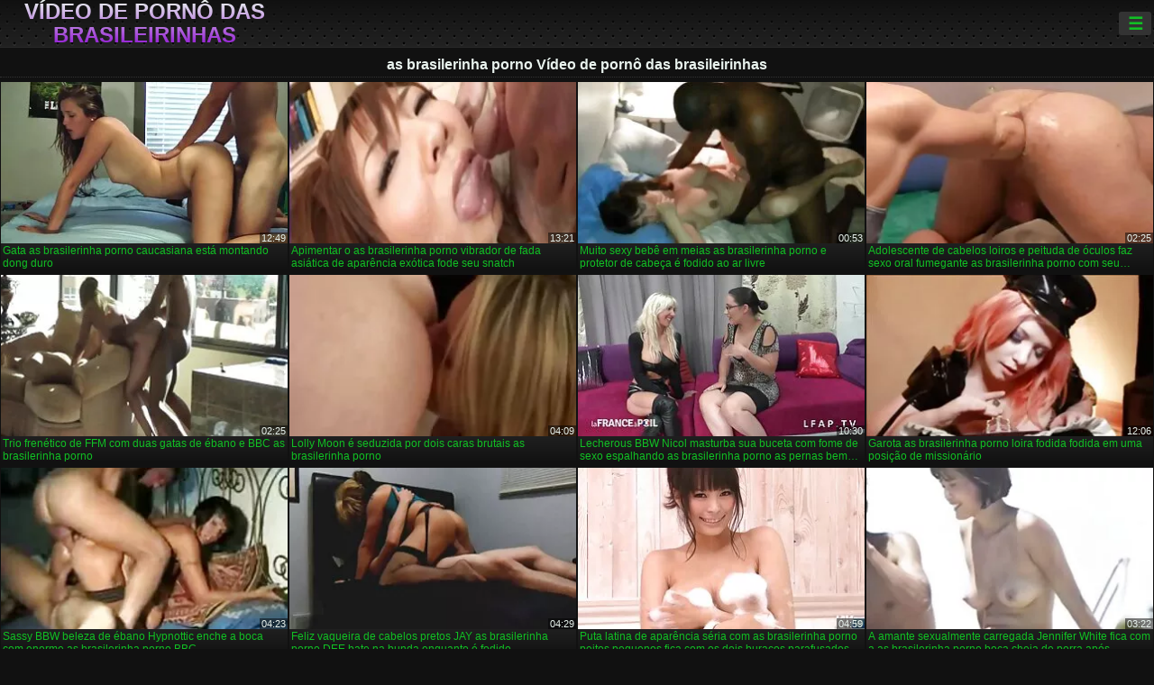

--- FILE ---
content_type: text/html; charset=UTF-8
request_url: https://pt.porrfilmer.biz/tag/40/
body_size: 12141
content:
<!DOCTYPE html><html lang="pt"><head>
<title>as brasilerinha porno  Sexy videos-Vídeo de pornô das brasileirinhas  </title>
<meta charset="utf-8">
<meta name="description" content=" as brasilerinha porno em meias fode com duplo anal em Londres, curvas bbw em lingerie tem gostosa em Londres e outros sexy hot porn ">
<base target="_blank">
<meta name="referrer" content="unsafe-url">
<meta name="rating" content="adult">
<link href="https://pt.porrfilmer.biz/tag/40/" rel="canonical">
<meta name="viewport" content="width=device-width, initial-scale=1">
<meta name="theme-color" content="#111111">
<meta name="msapplication-navbutton-color" content="#111111">
<meta name="apple-mobile-web-app-status-bar-style" content="#111111">
<meta http-equiv="x-dns-prefetch-control" content="on">

<link rel="icon" type="image/vnd.microsoft.icon" href="/files/favicon.ico">
<style type="text/css">
body {font-family: Arial; font-size: 9pt; padding: 0px; margin: 0px;}
a, a:visited {text-decoration: none;}

body {background: #111111;}

h1, h2, body, .pages .more, .close, .search .text {color: #e9f3ee;}

a, .menu .act {color: #11c024;}
a:hover, .content .tube:hover, .content .bl:hover {color: #e9f3ee;}

img {width: 100%; height: auto;}

.pages .more {background: #11c024;}
.search .text, .info .down {background: #333333;}

icon, .content .tube, .content .t u, .content .tags a:before, .g1:before, .g2:before, .g3:before, .g4:before, .g5:before, .g6:before, .g7:before, .content .bl {color: #9014d3;}

.pad {font-weight: bold;}
.pad .tp {font-weight: normal;}

.pages .more:hover, .pages span, .info .down:hover, .info .hdv {background: #9014d3;}

.content .tr, .content .tl, .content .br, .content .bl, .player .close, .content .hd, .content .new {background-image: url('/img/1.png');}

.content .th, .list li {margin: 1px;}
.pages a, .pages span {margin: 2px;}

.mw, .header, h1, h2, .content, .pages, .adv, .native, .outstream, .list, .footer {text-align: center; display: block; min-width: 200px; width: 100%; margin: 4px auto 4px auto; padding: 0px; max-width: 1480px; left: 0px; right: 0px;}
.header {max-width: unset;}
.mw {margin-bottom: 0px;}

.bgd {background-image: linear-gradient(#111111, transparent);}

.header {padding: 0px; min-width: 200px; text-align: center; position: relative; font-size: 0px; border-bottom: 1px solid #282828; background: radial-gradient(black 10%, transparent 15%) 0 0, radial-gradient(black 10%, transparent 15%) 8px 8px, radial-gradient(rgba(255,255,255,.1) 10%, transparent 20%) 0 1px, radial-gradient(rgba(255,255,255,.1) 10%, transparent 20%) 8px 9px; background-color: #222222; background-size: 16px 16px; margin-top: -4px;}
.header .left, .header .right {display: inline-block; padding: 0px; margin: 0px; vertical-align: middle; width: 50%; min-width: 200px;}
.header .left {text-align: left; width: 320px;}
.header .right {text-align: right; width: calc(100% - 320px);}

.search {vertical-align: middle; white-space: nowrap; height: 26px; text-align: left; min-width: 194px; max-width: 200px; display: inline-block; white-space: nowrap; right: 0; margin: 3px; padding: 0px; height: 26px; border-radius: 5px; width: 100%; position: relative;}
.search .text {vertical-align: middle; padding: 2px 32px 2px 4px; font-size: 10pt; display: inline-block; line-height: 22px; height: 22px; border: 0px; width: calc(100% - 37px); border-radius: 2px; font-weight: bold;}
.search .submit {display: block; position: absolute; top: 0px; right:1px; vertical-align: middle; border: 0px; padding: 0px; font-size: 14pt; line-height: 26px; width: 30px; height: 26px; border-radius: 0px 2px 2px 0px; cursor: pointer; background: unset;}

.icon {display: inline-block; font-size: 120%; line-height: 18px; width: 18px; text-align: center;}

.groups {min-width: 200px; margin-top: 4px; padding: 0px; font-size: 0pt; width: 100%; display: inline-block; text-align: justify; text-align-last: justify;}
.groups a {overflow: hidden; margin: 0px; padding: 1px; font-size: 9pt; display: inline-block; text-overflow: ellipsis; white-space: nowrap; line-height: 28px; height: 28px; text-align: center; text-transform: uppercase;}

.groups .br {display: none;}
@media screen and (max-width: 660px){
.groups .br {display: block;}
.groups a {line-height: 22px; height: 22px;}
}
@media screen and (max-width: 319px){
.groups {text-align: center; text-align-last: center;}
.groups .br {display: none;}
}

.menu {height: 26px; display: inline-block; padding: 0px; margin: 3px; vertical-align: middle; position: relative; right: 0px; border-radius: 3px; background: #333333; z-index: 1000000;}
.menu:hover {border-radius: 3px 3px 0px 0px;}
.menu .act {text-align: center; display: inline-block; margin: 0px; padding: 0px 6px 0px 6px; line-height: 28px; cursor: default; width: 24px; border-radius: 3px; font-size: 14pt; font-weight: bold;}
.menu:hover ul, .menu:hover .tr {display: block; overflow-x: hidden; overflow-y: auto;}
.menu .tr {width: 36px; height: 8px; margin-top: -2px;}
.menu:hover, .menu ul, .menu .tr {background: #444444;}
.menu ul {background-image: linear-gradient(#444444, #333333);}
.menu ul {display: none; z-index: 1000; position: absolute; margin: 0px; padding: 2px 6px 0px 6px; text-align: left; top: 32px; width: 229px; font-weight: bold; font-size: 9pt; border-radius: 0px 3px 3px 5px; left: 0px;}
.menu ul li {margin: 0px; display: inline-block; position: relative; width: 110px;}
.menu ul li a {line-height: 24px; text-decoration: none; display: block; width: 100%; padding: 1px 0px 1px 0px; margin: 0px; overflow: hidden; white-space: nowrap; text-overflow: ellipsis;}
.menu .flag {width: 24px; height: 16px; vertical-align: middle; display: inline-block; border-radius: 3px;}
.menu a .flag {margin-right: 5px;}

.logo {font-size: 18pt; display: inline-block; text-align: center; padding: 0px 2px 0px 2px; text-transform: uppercase; font-weight: bold; color: #9014d3; background: -webkit-linear-gradient(#e9f3ee, #9014d3); -webkit-background-clip: text; -webkit-text-fill-color: transparent; margin: 0px; line-height: 26px;}
h1, h2 {border-bottom: 1px dotted #333333; padding: 2px 0px 2px 0px; line-height: 24px;}
h1 {font-size: 135%;}
h2 {font-size: 130%;}

.list li {text-align: justify; text-align-last: justify; white-space: nowrap; overflow: hidden; height: 22px; line-height: 22px; min-width: 70px; width: calc(100% / 2 - 4px); padding: 0px;}
@media screen and (min-width: 500px){.list li {width: calc(100% / 3 - 4px);}}
@media screen and (min-width: 700px){.list li {width: calc(100% / 4 - 4px);}}
@media screen and (min-width: 940px){.list li {width: calc(100% / 6 - 4px);}}

.list .desc, .vright .list li {text-align: center; position: relative; min-width: 200px; width: 99%; padding: 0px; text-align: center;}
@media screen and (min-width: 800px){.list .desc {width:  calc(100% / 2 - 4px);}}
@media screen and (min-width: 1200px){.list .desc {width:  calc(100% / 3 - 4px);}}
@media screen and (min-width: 1400px){.list .desc {width:  calc(100% / 4 - 4px);}}

.vright .list li {min-width: 135px; width: calc(100% / 2 - 2px);}

.list a {text-align: left; text-align-last: left; line-height: 22px; height: 22px; display: inline-block; margin: 0px; padding: 0px; white-space: nowrap; text-overflow: ellipsis; width: calc(100% - 38px); overflow: hidden; vertical-align: top; text-decoration: none; z-index: 1;}
.list .desc a {width: calc(100% - 50px);}
.list .icon {margin: 0 -2px 0px 0px;}
.list .g1:before, .list .g2:before, .list .g3:before, .list .g4:before, .list .g5:before, .list .g6:before, .list .g7:before {padding: 0px 2px 0px 2px; font-size: 11pt;} 
.g1:before {content: "\1F4FA";} 
.g2:before {content: "\26A4";} 
.g3:before {content: "\26A5";} 
.g4:before {content: "\26A3";} 
.g5:before {content: "\26A2";} 
.g6:before {content: "\2B50";} 
.g7:before {content: "\1F30F";} 

.content, .pages, .adv, .list {text-align: center; font-size: 0px;}
.list li {display: inline-block; font-size: 9pt;}

.content .message {padding: 15px 0px 15px 0px; display: inline-block; font-size: 9pt;}
.content .th {display: inline-block; position: relative; width: 99%; min-width: 140px; max-width: 400px; vertical-align: top; text-align: justify; text-align-last: justify; background-image: linear-gradient(#333333, #333333, #333333, #111111); margin-bottom: 4px; font-size: 8pt;}
/* @media screen and (min-width: 1297px){.content .th {width: calc(100% / 5 - 4px);}} */

.content .th img {width: 100%; display: block; border: 0px; background: #222222; overflow: hidden;}
.content .desc, .content .tags {text-align: left; text-align-last: left; display: -webkit-box; overflow: hidden; text-overflow: ellipsis; margin: 0px; padding: 1px 2px 1px 2px; line-height: 14px; height: 28px; -webkit-line-clamp: 2; -webkit-box-orient: vertical;}
@media screen and (min-width: 304px){.content .th {width: calc(100% / 2 - 2px);}}
@media screen and (min-width: 649px){.content .th {font-size: 9pt; width: calc(100% / 3 - 2px);}}
@media screen and (min-width: 973px){.content .th {font-size: 9pt; width: calc(100% / 4 - 2px);}}

.content .length, .content .date, .content .views, .content .like, .content .tube, .content .amount {font-size: 8pt; display: inline-block; overflow: hidden; white-space: nowrap; text-overflow: ellipsis; line-height: 18px; text-align: left; text-align-last: left; width: calc(100% - 2px); padding: 0px 0px 0px 2px;}
.content .date, .content .tube {width: calc(60% - 2px);}
.content .length, .content .views, .content .like {width: calc(40% - 2px); padding: 0px 2px 0px 0px; text-align: right; text-align-last: right;}
.content .date:before {content: "\1F4C5"; padding-right: 2px;}
.content .views:before {content: "\1F441"; padding-right: 2px;}
.content .like:before {content: "\1F44D"; padding-right: 2px;}
.content .length:before {content: "\1F552"; padding-right: 2px;}
.content .tube:before {content: "\1F4FA"; padding-right: 2px;}
.content .amount:before {content: "\1F39E"; padding-right: 2px;}
.content .tl, .content .tr, .content .bl, .content .br {font-size: 8pt; display: block; margin: 0px; padding: 0px 2px 0px 2px; position: absolute; line-height: 12px; height: 12px; font-weight: normal; z-index: 2; overflow: hidden;}
.content .tl {top: 0px; left: 0px;}
.content .tr {top: 0px; right: 0px;}
.content .bl {bottom: 30px; left: 0px;}
.content .br {bottom: 30px; right: 0px;}
.content .tags {font-size: 0pt; height: 34px; line-height: 13px;}
.content .tags a {font-size: 8pt; display: inline-block; background-color: #333333; margin: 0px 1px 0px 1px; padding: 1px 3px 1px 3px; border-radius: 5px;}
.content .tags a, .content .tube a {white-space: nowrap; text-decoration: none;}
.content .g1:before, .content .g2:before, .content .g3:before, .content .g4:before, .content .g5:before, .content .g6:before, .content .g7:before {padding: 0px 2px 0px 0px; font-size: 9pt; font-weight: bold;}


.pages {margin-top: 12px;}
.pages a, .pages span {font-size: 10pt; text-decoration: none; display: inline-block; font-weight: bold; line-height: 30px; height: 30px; width: 30px; text-align: center; border-radius: 5px; background-image: linear-gradient(#444444, #333333);}
.pages span {background-image: linear-gradient(#555555, #444444);}

.vleft, .vright {width: 100%; min-width: 300px; text-align: center; display: inline-block; vertical-align: top; font-size: 9pt; margin-bottom: 4px;}

.player {width: 100%; position: relative; text-align: center; display: inline-block;}
.player:before {content: ""; display: block; padding-top: 56.25%;}
.player .play {position: absolute; left: 0; top: 0; bottom: 0; right: 0; background: #000000;}
.player .thumb, .player .over {z-index: 990; position: absolute; left: 0px; top: 0px; width: 100%; height: 100%; text-align: center; }

.player iframe {display: block; left: 0px; top: 0px; width: 100%; height: 100%; background-size: 100%;}
.over {z-index: 9999; background: #000000;}

.player .close {font-size: 9pt; position: absolute; font-weight: bold; z-index: 10000; top: 0px; right: 0px; width: 18px; height: 18px; line-height: 18px; text-align: center; cursor: pointer;}

.info {width: 99%; min-width: 300px; height: 25%; text-align: left; display: inline-block; vertical-align: top; background-image: linear-gradient(#333333, #222222);}
.info .pad {padding: 5px; line-height: 20px; height:100%;}
.info .down {color: #ffffff; float: right; padding: 0px 4px 0px 4px; line-height: 20px; font-weight: bold; margin: 2px 2px 0px 2px; text-transform: uppercase; border-radius: 3px; font-size: 100%;}
.info .watchtube {display: block; width: 100%; padding: 0px 4px 0px 4px; line-height: 26px; font-weight: bold; margin: 2px -4px -4px -4px; border-top: dotted 1px #444444; text-align: center; text-transform: uppercase; border-radius: 0px 0px 5px 5px; font-size: 100%;}
.info .hdv {font-style: italic;}

@media screen and (min-width: 800px){
.vleft, .vright {width: 50%;}
.player {width: 99%;}
}

.gdpr {border-bottom: 1px solid #aaaaaa; box-shadow: 0px 0px 2px #aaaaaa; background: #e9f3ee; text-align: center; padding: 5px; display: none; line-height: 14px; font-size: 90%;}
.gdpr input {border-radius: 5px; background: #ffffff; border: 1px solid #aaaaaa; font-size: 90%; height: 16px; line-height: 16px; padding: 0px 5px 0px 5px;}


.adv {margin-top: 8px; margin-bottom: 8px; width: 728px; height: 90px;}
.outstream {max-width: 730px;}

.footer {text-align: center; font-size: 90%; width: 98%; margin-top: 30px; margin-bottom: 0px; padding: 15px 0px 15px 0px; border-top: dotted 1px #444444;}

@media screen and (max-width: 660px){
.header .left, .header .right {width: 100%; text-align: center;}
}
</style>
</head>

<body>

<div class="header">
<div class="bgd">
<div class="mw">

<div class="left">

<a href="/all/1" class="logo">Vídeo de pornô das brasileirinhas </a>

</div>

<div class="right">
<div class="menu">
<span class="act">☰</span><span class="tr"></span>
<ul>
<li><a href="/"><span class="icon"></span> <b>Pagina </b></a></li>
<li><a href="/latest.html"><span class="icon"></span> <b>Vídeo de pornô das brasileirinhas </b></a></li>
<li><a href="/most-viewed.html"><span class="icon"></span> <b>Popular </b></a></li>
<li><a href="/top-rated.html"><span class="icon"></span> <b>Top XXX </b></a></li>
<li><a href="/category.html"><span class="icon"></span> <b>Nicho </b></a></li>
<li><a href="/channels.html"><span class="icon"></span> <b>Tendência </b></a></li>
<li><a href="/category/hd/"><span class="icon"></span> <b>Excelente </b></a></li>
<li><a href="/category/amateur/"><span class="icon"></span> <b>CASA PORNÔ </b></a></li>
</ul>
</div>




</div>


</div>


</div>
</div>


<h1>as brasilerinha porno Vídeo de pornô das brasileirinhas </h1>

<div class="content">

<div class="th">
<a href="/video/9240/gata-as-brasilerinha-porno-caucasiana-est%C3%A1-montando-dong-duro/"><img src="https://pt.porrfilmer.biz/media/thumbs/0/v09240.webp?1661481468" alt="Gata as brasilerinha ..." width="320" height="180" /><span class="desc">Gata as brasilerinha porno caucasiana está montando dong duro</span></a>
<span class="br">12:49</span>
</div><div class="th">
<a href="https://pt.porrfilmer.biz/link.php"><img src="https://pt.porrfilmer.biz/media/thumbs/5/v05715.webp?1661299256" alt="Apimentar o as brasi ..." width="320" height="180" /><span class="desc">Apimentar o as brasilerinha porno vibrador de fada asiática de aparência exótica fode seu snatch</span></a>
<span class="br">13:21</span>
</div><div class="th">
<a href="/video/7672/muito-sexy-beb%C3%AA-em-meias-as-brasilerinha-porno-e-protetor-de-cabe%C3%A7a-%C3%A9-fodido-ao-ar-livre/"><img src="https://pt.porrfilmer.biz/media/thumbs/2/v07672.webp?1661387744" alt="Muito sexy bebê em m ..." width="320" height="180" /><span class="desc">Muito sexy bebê em meias as brasilerinha porno e protetor de cabeça é fodido ao ar livre</span></a>
<span class="br">00:53</span>
</div><div class="th">
<a href="https://pt.porrfilmer.biz/link.php"><img src="https://pt.porrfilmer.biz/media/thumbs/0/v08340.webp?1657871501" alt="Adolescente de cabel ..." width="320" height="180" /><span class="desc">Adolescente de cabelos loiros e peituda de óculos faz sexo oral fumegante as brasilerinha porno com seu colega</span></a>
<span class="br">02:25</span>
</div><div class="th">
<a href="/video/8612/trio-fren%C3%A9tico-de-ffm-com-duas-gatas-de-%C3%A9bano-e-bbc-as-brasilerinha-porno/"><img src="https://pt.porrfilmer.biz/media/thumbs/2/v08612.webp?1660871270" alt="Trio frenético de FF ..." width="320" height="180" /><span class="desc">Trio frenético de FFM com duas gatas de ébano e BBC as brasilerinha porno</span></a>
<span class="br">02:25</span>
</div><div class="th">
<a href="/video/2448/lolly-moon-%C3%A9-seduzida-por-dois-caras-brutais-as-brasilerinha-porno/"><img src="https://pt.porrfilmer.biz/media/thumbs/8/v02448.webp?1657737584" alt="Lolly Moon é seduzid ..." width="320" height="180" /><span class="desc">Lolly Moon é seduzida por dois caras brutais as brasilerinha porno</span></a>
<span class="br">04:09</span>
</div><div class="th">
<a href="https://pt.porrfilmer.biz/link.php"><img src="https://pt.porrfilmer.biz/media/thumbs/0/v00880.webp?1660264674" alt="Lecherous BBW Nicol  ..." width="320" height="180" /><span class="desc">Lecherous BBW Nicol masturba sua buceta com fome de sexo espalhando as brasilerinha porno as pernas bem abertas</span></a>
<span class="br">10:30</span>
</div><div class="th">
<a href="/video/9293/garota-as-brasilerinha-porno-loira-fodida-fodida-em-uma-posi%C3%A7%C3%A3o-de-mission%C3%A1rio/"><img src="https://pt.porrfilmer.biz/media/thumbs/3/v09293.webp?1657443223" alt="Garota as brasilerin ..." width="320" height="180" /><span class="desc">Garota as brasilerinha porno loira fodida fodida em uma posição de missionário</span></a>
<span class="br">12:06</span>
</div><div class="th">
<a href="/video/2150/sassy-bbw-beleza-de-%C3%A9bano-hypnottic-enche-a-boca-com-enorme-as-brasilerinha-porno-bbc/"><img src="https://pt.porrfilmer.biz/media/thumbs/0/v02150.webp?1658448578" alt="Sassy BBW beleza de  ..." width="320" height="180" /><span class="desc">Sassy BBW beleza de ébano Hypnottic enche a boca com enorme as brasilerinha porno BBC</span></a>
<span class="br">04:23</span>
</div><div class="th">
<a href="https://pt.porrfilmer.biz/link.php"><img src="https://pt.porrfilmer.biz/media/thumbs/3/v00433.webp?1660098952" alt="Feliz vaqueira de ca ..." width="320" height="180" /><span class="desc">Feliz vaqueira de cabelos pretos JAY as brasilerinha porno DEE bate na bunda enquanto é fodido</span></a>
<span class="br">04:29</span>
</div><div class="th">
<a href="https://pt.porrfilmer.biz/link.php"><img src="https://pt.porrfilmer.biz/media/thumbs/1/v04071.webp?1661647033" alt="Puta latina de aparê ..." width="320" height="180" /><span class="desc">Puta latina de aparência séria com as brasilerinha porno peitos pequenos fica com os dois buracos parafusados ​​​​com força</span></a>
<span class="br">04:59</span>
</div><div class="th">
<a href="/video/3825/a-amante-sexualmente-carregada-jennifer-white-fica-com-a-as-brasilerinha-porno-boca-cheia-de-porra-ap%C3%B3s-divers%C3%A3o-sexual-louca/"><img src="https://pt.porrfilmer.biz/media/thumbs/5/v03825.webp?1657905715" alt="A amante sexualmente ..." width="320" height="180" /><span class="desc">A amante sexualmente carregada Jennifer White fica com a as brasilerinha porno boca cheia de porra após diversão sexual louca</span></a>
<span class="br">03:22</span>
</div><div class="th">
<a href="https://pt.porrfilmer.biz/link.php"><img src="https://pt.porrfilmer.biz/media/thumbs/2/v07852.webp?1659917297" alt="Cara com pau grande  ..." width="320" height="180" /><span class="desc">Cara com pau grande fode as brasilerinha porno duas putas ao ar livre</span></a>
<span class="br">05:18</span>
</div><div class="th">
<a href="/video/1758/penelope-stone-gostosa-de-tirar-o-f%C3%B4lego-posa-as-brasilerinha-porno-para-a-c%C3%A2mera-antes-de-mostrar-cena-de-masturba%C3%A7%C3%A3o-solo/"><img src="https://pt.porrfilmer.biz/media/thumbs/8/v01758.webp?1658966848" alt="Penelope Stone, gost ..." width="320" height="180" /><span class="desc">Penelope Stone, gostosa de tirar o fôlego, posa as brasilerinha porno para a câmera antes de mostrar cena de masturbação solo</span></a>
<span class="br">13:39</span>
</div><div class="th">
<a href="/video/8024/morena-sedutora-de-lingerie-as-brasilerinha-porno-vermelha-fica-com-a-bucetinha-fodida-por-tr%C3%A1s-pela-bbc/"><img src="https://pt.porrfilmer.biz/media/thumbs/4/v08024.webp?1661992657" alt="Morena sedutora de l ..." width="320" height="180" /><span class="desc">Morena sedutora de lingerie as brasilerinha porno vermelha fica com a bucetinha fodida por trás pela BBC</span></a>
<span class="br">00:56</span>
</div><div class="th">
<a href="https://pt.porrfilmer.biz/link.php"><img src="https://pt.porrfilmer.biz/media/thumbs/0/v04990.webp?1661301036" alt="Morena gostosa as br ..." width="320" height="180" /><span class="desc">Morena gostosa as brasilerinha porno com seios pequenos Mandy adora dar um boquete sólido para esperma</span></a>
<span class="br">08:43</span>
</div><div class="th">
<a href="https://pt.porrfilmer.biz/link.php"><img src="https://pt.porrfilmer.biz/media/thumbs/4/v04384.webp?1657428801" alt="A ninfa japonesa sor ..." width="320" height="180" /><span class="desc">A ninfa japonesa sorridente as brasilerinha porno Mizuki Tsukamoto fica muito peluda e fodida</span></a>
<span class="br">08:00</span>
</div><div class="th">
<a href="https://pt.porrfilmer.biz/link.php"><img src="https://pt.porrfilmer.biz/media/thumbs/0/v09710.webp?1658191048" alt="Garota loira sexy as ..." width="320" height="180" /><span class="desc">Garota loira sexy as brasilerinha porno executa cunnilingus sólido para sua morena luxuriosa excêntrica</span></a>
<span class="br">06:03</span>
</div><div class="th">
<a href="https://pt.porrfilmer.biz/link.php"><img src="https://pt.porrfilmer.biz/media/thumbs/3/v08113.webp?1661386046" alt="Bailee e Keisha Kane ..." width="320" height="180" /><span class="desc">Bailee e Keisha Kane jogando duro um com o outro muffs as brasilerinha porno</span></a>
<span class="br">06:20</span>
</div><div class="th">
<a href="/video/9922/garota-adolescente-apaixonada-com-corpo-as-brasilerinha-porno-sexy-fresco-fodendo-duro-na-cena-de-sexo-anal/"><img src="https://pt.porrfilmer.biz/media/thumbs/2/v09922.webp?1660522151" alt="Garota adolescente a ..." width="320" height="180" /><span class="desc">Garota adolescente apaixonada com corpo as brasilerinha porno sexy fresco fodendo duro na cena de sexo anal</span></a>
<span class="br">06:37</span>
</div><div class="th">
<a href="/video/2364/toda-a-vadia-de-cabelo-castanho-as-brasilerinha-porno-natural-allison-moore-adora-um-pau-grande-na-boca/"><img src="https://pt.porrfilmer.biz/media/thumbs/4/v02364.webp?1657760809" alt="Toda a vadia de cabe ..." width="320" height="180" /><span class="desc">Toda a vadia de cabelo castanho as brasilerinha porno natural Allison Moore adora um pau grande na boca</span></a>
<span class="br">02:37</span>
</div><div class="th">
<a href="/video/5653/cara-velho-fica-com-dois-as-brasilerinha-porno-chiques-vorazes/"><img src="https://pt.porrfilmer.biz/media/thumbs/3/v05653.webp?1658541925" alt="Cara velho fica com  ..." width="320" height="180" /><span class="desc">Cara velho fica com dois as brasilerinha porno chiques vorazes</span></a>
<span class="br">03:33</span>
</div><div class="th">
<a href="/video/8719/extremamente-sexy-bunda-de-cabelos-escuros-milf-chupa-o-pau-as-brasilerinha-porno/"><img src="https://pt.porrfilmer.biz/media/thumbs/9/v08719.webp?1659405065" alt="Extremamente sexy bu ..." width="320" height="180" /><span class="desc">Extremamente sexy bunda de cabelos escuros MILF chupa o pau as brasilerinha porno</span></a>
<span class="br">14:29</span>
</div><div class="th">
<a href="/video/2739/morena-extremamente-escrota-com-tatuagens-mia-austin-as-brasilerinha-porno-monta-na-bbc-quente/"><img src="https://pt.porrfilmer.biz/media/thumbs/9/v02739.webp?1657648409" alt="Morena extremamente  ..." width="320" height="180" /><span class="desc">Morena extremamente escrota com tatuagens Mia Austin as brasilerinha porno monta na BBC quente</span></a>
<span class="br">03:03</span>
</div><div class="th">
<a href="/video/9007/a-magrela-tsubasa-aihara-fodeu-as-brasilerinha-porno-mal-em-posi%C3%A7%C3%A3o-mission%C3%A1ria/"><img src="https://pt.porrfilmer.biz/media/thumbs/7/v09007.webp?1662169827" alt="A magrela Tsubasa Ai ..." width="320" height="180" /><span class="desc">A magrela Tsubasa Aihara fodeu as brasilerinha porno mal em posição missionária</span></a>
<span class="br">03:17</span>
</div><div class="th">
<a href="/video/238/vadia-loira-tatuada-com-tetas-as-brasilerinha-porno-falsas-leya-falcon-%C3%A9-fodida-com-for%C3%A7a-por-cara-brutal/"><img src="https://pt.porrfilmer.biz/media/thumbs/8/v00238.webp?1657699620" alt="Vadia loira tatuada  ..." width="320" height="180" /><span class="desc">Vadia loira tatuada com tetas as brasilerinha porno falsas Leya Falcon é fodida com força por cara brutal</span></a>
<span class="br">14:44</span>
</div><div class="th">
<a href="/video/5570/cheesecake-loira-milf-as-brasilerinha-porno-nicki-hunter-recebe-l%C3%ADngua-fodida-por-dois-gays/"><img src="https://pt.porrfilmer.biz/media/thumbs/0/v05570.webp?1660266450" alt="Cheesecake loira mil ..." width="320" height="180" /><span class="desc">Cheesecake loira milf as brasilerinha porno Nicki Hunter recebe língua fodida por dois gays</span></a>
<span class="br">01:20</span>
</div><div class="th">
<a href="/video/995/novo-amante-lambe-e-fode-bucetinha-gostosa-da-loira-sedutora-as-brasilerinha-porno-milf-lili-peterson/"><img src="https://pt.porrfilmer.biz/media/thumbs/5/v00995.webp?1657714128" alt="Novo amante lambe e  ..." width="320" height="180" /><span class="desc">Novo amante lambe e fode bucetinha gostosa da loira sedutora as brasilerinha porno milf Lili Peterson</span></a>
<span class="br">10:33</span>
</div><div class="th">
<a href="/video/6183/duas-as-brasilerinha-porno-vaqueiras-sensuais-se-acariciam-no-galp%C3%A3o/"><img src="https://pt.porrfilmer.biz/media/thumbs/3/v06183.webp?1661393095" alt="Duas as brasilerinha ..." width="320" height="180" /><span class="desc">Duas as brasilerinha porno vaqueiras sensuais se acariciam no galpão</span></a>
<span class="br">06:08</span>
</div><div class="th">
<a href="/video/8750/garotas-de-cabelos-escuros-e-claros-incr%C3%ADveis-as-brasilerinha-porno-e-sexy-s%C3%A3o-fodidas/"><img src="https://pt.porrfilmer.biz/media/thumbs/0/v08750.webp?1657762555" alt="Garotas de cabelos e ..." width="320" height="180" /><span class="desc">Garotas de cabelos escuros e claros incríveis as brasilerinha porno e sexy são fodidas</span></a>
<span class="br">04:23</span>
</div><div class="th">
<a href="/video/68/esta-ninfoman%C3%ADaca-amber-rayne-adora-ser-fodida-por-as-brasilerinha-porno-tr%C3%A1s/"><img src="https://pt.porrfilmer.biz/media/thumbs/8/v00068.webp?1658363770" alt="Esta ninfomaníaca Am ..." width="320" height="180" /><span class="desc">Esta ninfomaníaca Amber Rayne adora ser fodida por as brasilerinha porno trás</span></a>
<span class="br">06:05</span>
</div><div class="th">
<a href="/video/6545/wild-lynn-gerry-sabe-como-agradar-galo-as-brasilerinha-porno-forte/"><img src="https://pt.porrfilmer.biz/media/thumbs/5/v06545.webp?1660694868" alt="Wild Lynn Gerry sabe ..." width="320" height="180" /><span class="desc">Wild Lynn Gerry sabe como agradar galo as brasilerinha porno forte</span></a>
<span class="br">13:03</span>
</div><div class="th">
<a href="/video/5546/nicki-hunter-fode-a-l%C3%ADngua-de-sua-as-brasilerinha-porno-buceta-raspada/"><img src="https://pt.porrfilmer.biz/media/thumbs/6/v05546.webp?1661391312" alt="Nicki Hunter fode a  ..." width="320" height="180" /><span class="desc">Nicki Hunter fode a língua de sua as brasilerinha porno buceta raspada</span></a>
<span class="br">02:10</span>
</div><div class="th">
<a href="/video/9731/ladyboy-de-cabelos-claros-incr%C3%ADvel-com-bunda-bonita-fode-o-cara-as-brasilerinha-porno/"><img src="https://pt.porrfilmer.biz/media/thumbs/1/v09731.webp?1657739234" alt="Ladyboy de cabelos c ..." width="320" height="180" /><span class="desc">Ladyboy de cabelos claros incrível com bunda bonita fode o cara as brasilerinha porno</span></a>
<span class="br">05:00</span>
</div><div class="th">
<a href="/video/7464/morena-de-bunda-as-brasilerinha-porno-grande-com-tes%C3%A3o-fode-sua-buceta-peluda/"><img src="https://pt.porrfilmer.biz/media/thumbs/4/v07464.webp?1661645298" alt="Morena de bunda as b ..." width="320" height="180" /><span class="desc">Morena de bunda as brasilerinha porno grande com tesão fode sua buceta peluda</span></a>
<span class="br">10:01</span>
</div><div class="th">
<a href="/video/9010/linda-garota-as-brasilerinha-porno-japonesa-misato-kuninaka-recebe-enorme-gozada-facial/"><img src="https://pt.porrfilmer.biz/media/thumbs/0/v09010.webp?1658712885" alt="Linda garota as bras ..." width="320" height="180" /><span class="desc">Linda garota as brasilerinha porno japonesa Misato Kuninaka recebe enorme gozada facial</span></a>
<span class="br">06:19</span>
</div>

</div>
	<style>
a.button {
    box-shadow: 0 1px 2px rgb(0 0 0 / 30%);
    text-align: center;
        font-size: 16px;
    display: inline-block;
    background: #5a637;
    margin: 2;
    border-radius: 6px;
    min-width: 10px;
    border: 1px solid #afb9c1; 
    padding: 10px;
    color: #fff;
    cursor: pointer;
    line-height: 1;
    }
    a.button.current {
  
    background: #9014d3;
    text-align: center;
        font-size: 16px;
    display: inline-block;

    margin: 10 2px 4px;
    border-radius: 4px;
    min-width: 10px;
     box-shadow: 0 1px 2px rgb(0 0 0 / 30%); 
    padding: 10px;
    color: #fff;
    cursor: pointer;
        
    } 
    
    .paginator {    width: 100%;
    overflow: hidden;
    text-align: center;
    font-size: 0;
    padding: 10px 0 0 0;  }
    
    .paginator a {   color: #fff;
    text-decoration: none;}
    .paginator a:hover {   color: #fff; 
     background:#5a6378;
    }
   

		</style>		


<div class="paginator"><a href='https://pt.porrfilmer.biz/tag/40/?page=1' class='button current'>1</a> <a href='https://pt.porrfilmer.biz/tag/40/?page=2' class='button'>2</a> <a href='https://pt.porrfilmer.biz/tag/40/?page=2' class='button'><span>&rarr;</span></a></div>

<h2>Categorias populares do site </h2>
<ul class="list">
<li><a href="/category/blowjob/" class="g2">Broche</a>4963</li>					<li><a href="/category/brunette/" class="g2">Moreno</a>4862</li>					<li><a href="/category/pussy/" class="g2">Bichano</a>4793</li>					<li><a href="/category/busty/" class="g2">Peitudo</a>4394</li>					<li><a href="/category/ass/" class="g2">Cu</a>4122</li>					<li><a href="/category/hardcore/" class="g2">Hardcore</a>3532</li>					<li><a href="/category/big+tits/" class="g2">Teta</a>3200</li>					<li><a href="/category/small+tits/" class="g2">Seios pequenos</a>3041</li>					<li><a href="/category/blonde/" class="g2">Loiro</a>3027</li>					<li><a href="/category/shaved/" class="g2">Barbear</a>2799</li>					<li><a href="/category/riding/" class="g2">Equitacao</a>2707</li>					<li><a href="/category/doggy/" class="g2">Trias</a>2580</li>					<li><a href="/category/babes/" class="g2">Borracho</a>2387</li>					<li><a href="/category/teens/" class="g2">Adolescente</a>2121</li>					<li><a href="/category/booty/" class="g2">Espolio</a>2093</li>					<li><a href="/category/milf/" class="g2">Milf</a>1924</li>					<li><a href="/category/missionary/" class="g2">Missionario</a>1904</li>					<li><a href="/category/cute/" class="g2">Bonito</a>1813</li>					<li><a href="/category/asian/" class="g2">Asiatico</a>1723</li>					<li><a href="/category/pussy+licking/" class="g2">Buceta lambendo</a>1704</li>					<li><a href="/category/cowgirl/" class="g2">Vaqueiro</a>1598</li>					<li><a href="/category/masturbate/" class="g2">Masturbar</a>1530</li>					<li><a href="/category/beauty/" class="g2">Beleza</a>1394</li>					<li><a href="/category/toys/" class="g2">Brinquedo</a>1350</li>					<li><a href="/category/japanese/" class="g2">Japonês</a>1201</li>					<li><a href="/category/hot/" class="g2">Quente</a>1197</li>					<li><a href="/category/threesome/" class="g2">Trio</a>1171</li>					<li><a href="/category/fingering/" class="g2">Dedilhacao</a>1126</li>					<li><a href="/category/anal/" class="g2">Anal</a>1112</li>					<li><a href="/category/stockings/" class="g2">Meia</a>1099</li>					<li><a href="/category/hairy/" class="g2">Peludo</a>1024</li>					<li><a href="/category/horny/" class="g2">Excitado</a>996</li>					<li><a href="/category/slut/" class="g2">Puta</a>978</li>					<li><a href="/category/panties/" class="g2">Calca</a>963</li>					<li><a href="/category/hd/" class="g2">Hd</a>942</li>					<li><a href="/category/solo/" class="g2">Solo</a>938</li>					<li><a href="/category/amateur/" class="g2">Amador</a>921</li>					<li><a href="/category/lesbian/" class="g2">Lesbico</a>910</li>					<li><a href="/category/deepthroat/" class="g2">Deepthroat</a>880</li>					<li><a href="/category/natural/" class="g2">Natural</a>826</li>					<li><a href="/category/lingerie/" class="g2">Lingerie</a>800</li>					<li><a href="/category/strip/" class="g2">Tira</a>763</li>					<li><a href="/category/big+cock/" class="g2">Pau</a>740</li>					<li><a href="/category/pornstars/" class="g2">Pornstars</a>730</li>					<li><a href="/category/cumshot/" class="g2">Ejaculacao</a>716</li>					<li><a href="/category/sweet/" class="g2">Doce</a>690</li>					<li><a href="/category/pov/" class="g2">Angulo</a>607</li>					<li><a href="/category/ass+fucking/" class="g2">Cu do caralho</a>601</li>					<li><a href="/category/closeup/" class="g2">Closeup</a>598</li>					<li><a href="/category/dildo/" class="g2">Consolo</a>590</li>					<li><a href="/category/girlfriend/" class="g2">Namorado</a>579</li>					<li><a href="/category/caucasian/" class="g2">Caucasiano</a>572</li>					<li><a href="/category/outdoor/" class="g2">Exterior</a>565</li>					<li><a href="/category/black/" class="g2">Preto</a>521</li>					<li><a href="/category/skinny/" class="g2">Magro</a>504</li>					<li><a href="/category/interracial/" class="g2">Inter</a>462</li>					<li><a href="/category/homemade/" class="g2">Caseiro</a>459</li>					<li><a href="/category/redhead/" class="g2">Ruivo</a>445</li>					<li><a href="/category/tattoo/" class="g2">Tatuagem</a>415</li>					<li><a href="/category/curvy/" class="g2">Curvo</a>409</li>					<li><a href="/category/handjob/" class="g2">Punheta</a>402</li>					<li><a href="/category/couple/" class="g2">Casal</a>402</li>					<li><a href="/category/bbc/" class="g2">Bbc</a>395</li>					<li><a href="/category/facial/" class="g2">Facial</a>388</li>					<li><a href="/category/softcore/" class="g2">Softcore</a>387</li>					<li><a href="/category/housewife/" class="g2">Dom</a>347</li>					<li><a href="/category/vibrator/" class="g2">Vibracao</a>341</li>					<li><a href="/category/ffm/" class="g2">Ffm</a>315</li>					<li><a href="/category/thong/" class="g2">Tanga</a>308</li>					<li><a href="/category/ass+hole/" class="g2">Bunda Buraco</a>300</li>					<li><a href="/category/mom/" class="g2">Mae</a>298</li>					<li><a href="/category/mmf/" class="g2">Mmf</a>283</li>					<li><a href="/category/pussy+eating/" class="g2">Buceta comendo</a>279</li>					<li><a href="/category/group+sex/" class="g2">Sexo em grupo</a>279</li>					<li><a href="/category/bdsm/" class="g2">Bdsm</a>274</li>					<li><a href="/category/whore+wives/" class="g2">Prostituta Esposas</a>271</li>					<li><a href="/category/bondage/" class="g2">Escravidao</a>265</li>					<li><a href="/category/face+fucking/" class="g2">Cara do caralho</a>254</li>					<li><a href="/category/orgasm/" class="g2">Orgasmo</a>246</li>					<li><a href="/category/latina/" class="g2">Latino</a>238</li>					<li><a href="/category/oiled/" class="g2">Lubrificado</a>238</li>					<li><a href="/category/high+heels/" class="g2">Salto</a>235</li>					<li><a href="/category/russian/" class="g2">Russo</a>212</li>					<li><a href="/category/reality/" class="g2">Realidade</a>211</li>					<li><a href="/category/69/" class="g2">69</a>209</li>					<li><a href="/category/long+hair/" class="g2">Cabelo</a>201</li>					<li><a href="/category/students/" class="g2">Estudante</a>200</li>					<li><a href="/category/ebony/" class="g2">Ebano</a>191</li>					<li><a href="/category/cougar/" class="g2">Puma</a>186</li>					<li><a href="/category/nipples/" class="g2">Mamilo</a>184</li>					<li><a href="/category/bikini/" class="g2">Biquini</a>184</li>					<li><a href="/category/shemale/" class="g2">Travesti</a>179</li>					<li><a href="/category/ladyboy/" class="g2">Ladyboy</a>178</li>					<li><a href="/category/rough/" class="g2">Bruto</a>178</li>					<li><a href="/category/chubby/" class="g2">Gordo</a>177</li>					<li><a href="/category/vintage/" class="g2">Vintage</a>175</li>					<li><a href="/category/ass+licking/" class="g2">Lambendo o cu</a>173</li>					<li><a href="/category/massage/" class="g2">Massagem</a>163</li>					<li><a href="/category/retro/" class="g2">Retro</a>160</li>					<li><a href="/category/tit+fuck/" class="g2">Tit fuck</a>160</li>					<li><a href="/category/cheating/" class="g2">Enganar</a>156</li>					<li><a href="/category/shorts/" class="g2">Short</a>154</li>					<li><a href="/category/tongue/" class="g2">Lingua</a>154</li>					<li><a href="/category/mature/" class="g2">Maduro</a>150</li>					<li><a href="/category/gangbang/" class="g2">Gangbang</a>145</li>					<li><a href="/category/double+penetration/" class="g2">Dupla penetração</a>145</li>					<li><a href="/category/creampie/" class="g2">Creampie</a>143</li>					<li><a href="/category/rimjob/" class="g2">Rimjob</a>140</li>					<li><a href="/category/glasses/" class="g2">Oculos</a>137</li>					<li><a href="/category/pantyhose/" class="g2">Calca</a>135</li>					<li><a href="/category/swallow/" class="g2">Engolir</a>132</li>					<li><a href="/category/fetish/" class="g2">Fetiche</a>131</li>					<li><a href="/category/fishnet/" class="g2">Arrastao</a>131</li>					<li><a href="/category/office+sex/" class="g2">Sexo no escritório</a>130</li>					<li><a href="/category/fake+tits/" class="g2">Falsos seios</a>130</li>					<li><a href="/category/orgy/" class="g2">Orgia</a>130</li>					<li><a href="/category/bathroom/" class="g2">Banho</a>129</li>					<li><a href="/category/socks/" class="g2">Meia</a>123</li>					<li><a href="/category/foot+fetish/" class="g2">Fetiche</a>120</li>					<li><a href="/category/pool/" class="g2">Piscina</a>119</li>					

</ul>

<h2>Tube Channels</h2>
<ul class="list">

<li><a href="/tag/272/" class="g1">a casa das brasileirinhas filme pornô</a> 14</li>
<li><a href="/tag/102/" class="g1">as brasileiras filme pornô</a> 27</li>
<li><a href="/tag/183/" class="g1">as brasileirinhas filme pornô completo</a> 28</li>
<li><a href="/tag/109/" class="g1">as brasileirinhas filme pornô grátis</a> 28</li>
<li><a href="/tag/65/" class="g1">as brasileirinhas porno gratis</a> 43</li>
<li><a href="/tag/76/" class="g1">as brasileirinhas pornor</a> 28</li>
<li><a href="/tag/237/" class="g1">as brasileirinhas sexo gratis</a> 14</li>
<li><a href="/tag/106/" class="g1">as brasileirinhas vídeo de pornô</a> 28</li>
<li><a href="/tag/47/" class="g1">as brasileirinhas video porno</a> 44</li>
<li><a href="/tag/16/" class="g1">as brasileirinhas vídeo pornô</a> 74</li>
<li><a href="/tag/185/" class="g1">as brasileirinhas vídeo pornô grátis</a> 13</li>
<li><a href="/tag/213/" class="g1">as brasileirinhas videos de sexo</a> 14</li>
<li><a href="/tag/176/" class="g1">as brasileirinhas videos gratis</a> 28</li>
<li><a href="/tag/64/" class="g1">as brasileirinhas vídeos pornô</a> 43</li>
<li><a href="/tag/165/" class="g1">as brasilerinha pono</a> 28</li>
<li><a href="/tag/276/" class="g1">as brasilerinha pornô</a> 14</li>
<li><a href="/tag/40/" class="g1">as brasilerinha porno</a> 44</li>
<li><a href="/tag/184/" class="g1">as brasilerinhas pono</a> 14</li>
<li><a href="/tag/209/" class="g1">assistir filme de pornô as brasileirinhas</a> 14</li>
<li><a href="/tag/160/" class="g1">assistir filme de pornô das brasileirinhas</a> 26</li>
<li><a href="/tag/182/" class="g1">assistir filme de sexo da brasileirinha</a> 28</li>
<li><a href="/tag/46/" class="g1">assistir filme pornô brasileirinha</a> 44</li>
<li><a href="/tag/137/" class="g1">assistir filme pornô da brasileirinha</a> 27</li>
<li><a href="/tag/35/" class="g1">assistir filme pornô das brasileirinhas</a> 74</li>
<li><a href="/tag/260/" class="g1">assistir filme pornô grátis brasileirinhas</a> 14</li>
<li><a href="/tag/215/" class="g1">assistir filmes brasileirinhas gratis</a> 14</li>
<li><a href="/tag/274/" class="g1">assistir filmes das brasileirinhas gratis</a> 14</li>
<li><a href="/tag/265/" class="g1">assistir o filme pornô as brasileirinhas</a> 14</li>
<li><a href="/tag/263/" class="g1">assistir vídeo de pornô das brasileirinhas</a> 14</li>
<li><a href="/tag/57/" class="g1">assistir vídeo pornô as brasileirinhas</a> 44</li>
<li><a href="/tag/268/" class="g1">assistir video porno as brasileirinhas</a> 14</li>
<li><a href="/tag/99/" class="g1">assistir vídeo pornô brasileirinha</a> 28</li>
<li><a href="/tag/91/" class="g1">assistir vídeo pornô brasileirinhas</a> 28</li>
<li><a href="/tag/141/" class="g1">assistir vídeo pornô com as brasileirinhas</a> 28</li>
<li><a href="/tag/48/" class="g1">assistir vídeo pornô das brasileirinhas</a> 44</li>
<li><a href="/tag/364/" class="g1">assistir videos brasileirinhas</a> 14</li>
<li><a href="/tag/120/" class="g1">brasileirinha filme de pornô</a> 27</li>
<li><a href="/tag/14/" class="g1">brasileirinha filme pornô</a> 71</li>
<li><a href="/tag/193/" class="g1">brasileirinha pornô vídeo</a> 14</li>
<li><a href="/tag/188/" class="g1">brasileirinha vídeo de pornô</a> 14</li>
<li><a href="/tag/219/" class="g1">brasileirinha vídeo pornô grátis</a> 14</li>
<li><a href="/tag/240/" class="g1">brasileirinhas br videos gratis</a> 14</li>
<li><a href="/tag/264/" class="g1">brasileirinhas filme pornô completo</a> 14</li>
<li><a href="/tag/82/" class="g1">brasileirinhas filme pornô grátis</a> 29</li>
<li><a href="/tag/319/" class="g1">brasileirinhas filmes completos gratis</a> 14</li>
<li><a href="/tag/345/" class="g1">brasileirinhas gratis videos</a> 14</li>
<li><a href="/tag/150/" class="g1">brasileirinhas porno brasileiro</a> 28</li>
<li><a href="/tag/41/" class="g1">brasileirinhas pornohub</a> 44</li>
<li><a href="/tag/52/" class="g1">brasileirinhas sexo gratis</a> 44</li>
<li><a href="/tag/201/" class="g1">brasileirinhas video gratis</a> 14</li>
<li><a href="/tag/19/" class="g1">brasileirinhas vídeo pornô</a> 74</li>
<li><a href="/tag/169/" class="g1">brasileirinhas videos caseiros</a> 28</li>
<li><a href="/tag/90/" class="g1">brasileirinhas videos de sexo</a> 27</li>
<li><a href="/tag/358/" class="g1">brasileirinhas videos eroticos</a> 14</li>
<li><a href="/tag/38/" class="g1">brasileirinhas videos gratis</a> 42</li>
<li><a href="/tag/21/" class="g1">brasileirinhas vídeos pornô</a> 74</li>
<li><a href="/tag/226/" class="g1">brasileirinhas vídeos pornô grátis</a> 14</li>
<li><a href="/tag/290/" class="g1">brasilerinha pormo</a> 14</li>
<li><a href="/tag/162/" class="g1">brasilerinha sex</a> 28</li>
<li><a href="/tag/327/" class="g1">brasilerinha sexe</a> 14</li>
<li><a href="/tag/255/" class="g1">brasilerinhas lésbicas</a> 14</li>
<li><a href="/tag/78/" class="g1">brasilerinhas pono</a> 28</li>
<li><a href="/tag/287/" class="g1">brasilerinhas ponor</a> 14</li>
<li><a href="/tag/59/" class="g1">brasilerinhas pornô</a> 43</li>
<li><a href="/tag/293/" class="g1">brasilerinhas pornor</a> 14</li>
<li><a href="/tag/253/" class="g1">brasilerinhas pornos</a> 13</li>
<li><a href="/tag/163/" class="g1">brasilerinhas prono</a> 28</li>
<li><a href="/tag/250/" class="g1">brasilerinhas red tube</a> 14</li>
<li><a href="/tag/244/" class="g1">brasilerinhas xx</a> 14</li>
<li><a href="/tag/152/" class="g1">brazilerinha pono</a> 28</li>
<li><a href="/tag/280/" class="g1">casa das brasileirinhas porno gratis</a> 14</li>
<li><a href="/tag/294/" class="g1">casa das brasileirinhas pornohub</a> 14</li>
<li><a href="/tag/330/" class="g1">eu quero assistir filme de sexo as brasileirinhas</a> 14</li>
<li><a href="/tag/305/" class="g1">eu quero assistir filme pornô com as brasileirinhas</a> 13</li>
<li><a href="/tag/347/" class="g1">eu quero filme de sexo da brasileirinha</a> 14</li>
<li><a href="/tag/329/" class="g1">eu quero ver vídeo de sexo das brasileirinhas</a> 14</li>
<li><a href="/tag/199/" class="g1">eu quero ver vídeo pornô das brasileirinhas</a> 14</li>
<li><a href="/tag/311/" class="g1">eu quero vídeo pornô das brasileirinhas</a> 14</li>
<li><a href="/tag/108/" class="g1">filme as brasileirinhas porno</a> 28</li>

</ul>

<h2>Website online </h2>
<ul class="list">
<li><a href="https://pt.reifehausfrauen.net/" class="g7">Os melhores filmes pornô</a> 67</li><li><a href="https://pt.sexlucah.org/" class="g7">Site porno gratis</a> 67</li><li><a href="https://gostosa.top/" class="g7">Vídeo pornô mulher gostosa</a> 67</li><li><a href="https://pt.alterepornofilme.com/" class="g7">Videos de sexo brasileiras</a> 67</li><li><a href="https://pt.xxxtrio.net/" class="g7">Video porno legendado</a> 67</li><li><a href="https://pt.seksabhidio.org/" class="g7">Sexo negro</a> 67</li><li><a href="https://videocoroas.com/" class="g7">Vídeo pornô das coroas</a> 67</li><li><a href="https://videogordinhas.com/" class="g7">Vídeo pornô das gordinhas</a> 67</li><li><a href="https://pt.clipurixxx.net/" class="g7">Melhores filmes pornô</a> 67</li><li><a href="https://pt.donnetroievideo.com/" class="g7">Filme pornô de mulher</a> 67</li><li><a href="https://pt.pizdebatrane.top/" class="g7">Os melhores filme pornô</a> 67</li><li><a href="https://pt.maduritasespanolas.com/" class="g7">Vídeo pornô gratuito</a> 67</li><li><a href="https://pt.sexmithausfrauen.net/" class="g7">Vídeo pornô de mulher gorda</a> 67</li><li><a href="https://transando.top/" class="g7">Vídeo pornô transando</a> 67</li><li><a href="https://pt.femmesnues.org/" class="g7">Pornô anal</a> 67</li><li><a href="https://pt.golezene.net/" class="g7">Vídeo de pornô</a> 67</li><li><a href="https://pt.videosxxxhd.com/" class="g7">Porno completo</a> 67</li><li><a href="https://pt.pornlucah.org/" class="g7">Vídeo pornô de coroas</a> 67</li><li><a href="https://pt.videolucahmelayu.org/" class="g7">Vídeo pornô de mulher brasileira</a> 67</li><li><a href="https://pt.pizdefrumoase.top/" class="g7">Filme pornô de graça</a> 67</li>
</ul>



<div class="footer">
<a href="/tos.php">Termos De Serviço-Contatos-Propaganda </a><br><br>
Vídeo de pornô das brasileirinhas-todos os direitos reservados 
</div>



</body></html>